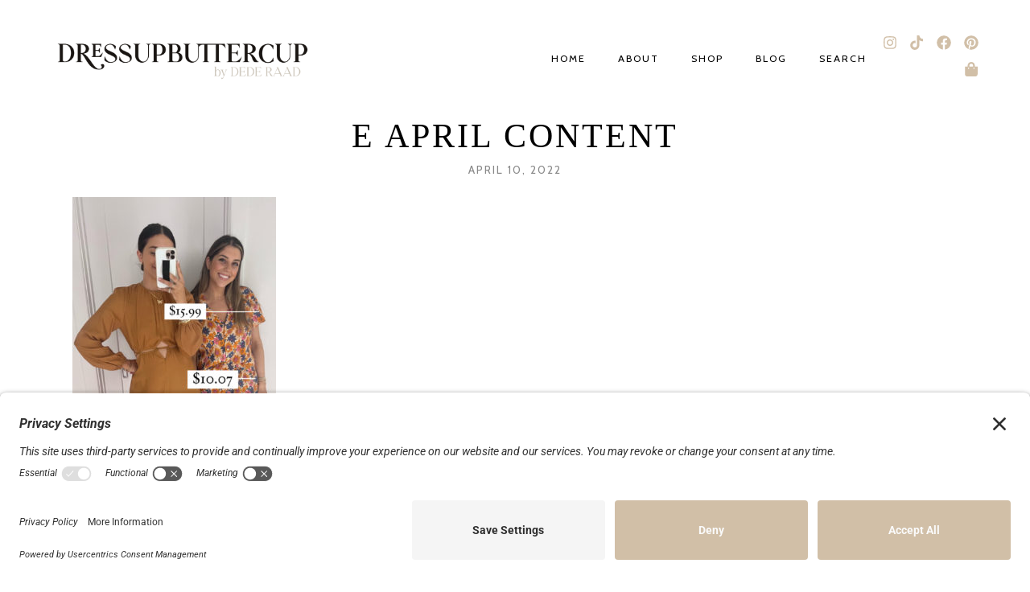

--- FILE ---
content_type: text/css; charset=utf-8
request_url: https://dressupbuttercup.com/wp-content/uploads/elementor/css/post-31690.css?ver=1769447313
body_size: 367
content:
.elementor-31690 .elementor-element.elementor-element-5ed6983:not(.elementor-motion-effects-element-type-background), .elementor-31690 .elementor-element.elementor-element-5ed6983 > .elementor-motion-effects-container > .elementor-motion-effects-layer{background-color:#E0DBD770;}.elementor-31690 .elementor-element.elementor-element-5ed6983{transition:background 0.3s, border 0.3s, border-radius 0.3s, box-shadow 0.3s;}.elementor-31690 .elementor-element.elementor-element-5ed6983 > .elementor-background-overlay{transition:background 0.3s, border-radius 0.3s, opacity 0.3s;}.elementor-31690 .elementor-element.elementor-element-29d7c2b > .elementor-widget-container{padding:0% 40% 0% 40%;}.elementor-31690 .elementor-element.elementor-element-27c0660{--grid-template-columns:repeat(0, auto);--icon-size:18px;--grid-column-gap:0px;--grid-row-gap:0px;}.elementor-31690 .elementor-element.elementor-element-27c0660 .elementor-widget-container{text-align:center;}.elementor-31690 .elementor-element.elementor-element-27c0660 .elementor-social-icon{background-color:#00000000;--icon-padding:0.3em;}.elementor-31690 .elementor-element.elementor-element-27c0660 .elementor-social-icon i{color:#151515;}.elementor-31690 .elementor-element.elementor-element-27c0660 .elementor-social-icon svg{fill:#151515;}.elementor-31690 .elementor-element.elementor-element-27c0660 .elementor-social-icon:hover i{color:var( --e-global-color-9cb0e6d );}.elementor-31690 .elementor-element.elementor-element-27c0660 .elementor-social-icon:hover svg{fill:var( --e-global-color-9cb0e6d );}.elementor-31690 .elementor-element.elementor-element-91e78b0{text-align:center;}.elementor-31690 .elementor-element.elementor-element-91e78b0 .elementor-heading-title{font-size:9px;font-style:italic;}.elementor-31690 .elementor-element.elementor-element-c48265c .elementor-nav-menu .elementor-item{font-family:"Roboto Slab", Sans-serif;font-size:14px;font-weight:400;word-spacing:0px;}.elementor-31690 .elementor-element.elementor-element-c48265c .elementor-nav-menu--main .elementor-item{padding-left:7px;padding-right:7px;}.elementor-31690 .elementor-element.elementor-element-c48265c .elementor-nav-menu--dropdown a, .elementor-31690 .elementor-element.elementor-element-c48265c .elementor-menu-toggle{color:var( --e-global-color-b3d3dd9 );fill:var( --e-global-color-b3d3dd9 );}.elementor-31690 .elementor-element.elementor-element-c48265c .elementor-nav-menu--dropdown{background-color:#E0DBD700;}.elementor-31690 .elementor-element.elementor-element-c48265c .elementor-nav-menu--dropdown a:hover,
					.elementor-31690 .elementor-element.elementor-element-c48265c .elementor-nav-menu--dropdown a:focus,
					.elementor-31690 .elementor-element.elementor-element-c48265c .elementor-nav-menu--dropdown a.elementor-item-active,
					.elementor-31690 .elementor-element.elementor-element-c48265c .elementor-nav-menu--dropdown a.highlighted{background-color:#02010100;}.elementor-31690 .elementor-element.elementor-element-c48265c .elementor-nav-menu--dropdown .elementor-item, .elementor-31690 .elementor-element.elementor-element-c48265c .elementor-nav-menu--dropdown  .elementor-sub-item{font-family:"Freightneo", Sans-serif;}.elementor-31690 .elementor-element.elementor-element-c48265c .elementor-nav-menu--dropdown a{padding-top:0px;padding-bottom:0px;}.elementor-theme-builder-content-area{height:400px;}.elementor-location-header:before, .elementor-location-footer:before{content:"";display:table;clear:both;}@media(max-width:767px){.elementor-31690 .elementor-element.elementor-element-27c0660{--icon-size:16px;}.elementor-31690 .elementor-element.elementor-element-c48265c .elementor-nav-menu--dropdown a{padding-top:0px;padding-bottom:0px;}.elementor-31690 .elementor-element.elementor-element-c48265c .elementor-nav-menu--main > .elementor-nav-menu > li > .elementor-nav-menu--dropdown, .elementor-31690 .elementor-element.elementor-element-c48265c .elementor-nav-menu__container.elementor-nav-menu--dropdown{margin-top:-2px !important;}}